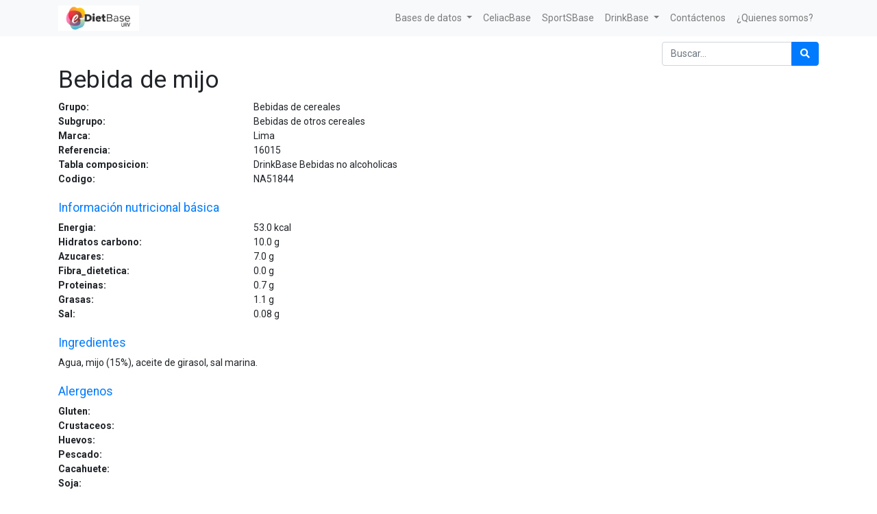

--- FILE ---
content_type: text/html; charset=utf-8
request_url: https://e-dietbase.urv.cat/shop/product/bebida-de-mijo-76544
body_size: 4940
content:


        
        
        

        <!DOCTYPE html>
        
        
            
        
    <html lang="es-ES" data-website-id="1" data-oe-company-name="e-Diet Base">
            
        
            
            
            
            
                
            
        
        
    <head>
                <meta charset="utf-8"/>
                <meta http-equiv="X-UA-Compatible" content="IE=edge,chrome=1"/>
                <meta name="viewport" content="width=device-width, initial-scale=1, user-scalable=no"/>
        <meta name="generator" content="Odoo"/>
        
        
        
            
            
            
        
        
        
            
            
            
                
                    
                        <meta property="og:type" content="website"/>
                    
                
                    
                        <meta property="og:title" content="Bebida de mijo"/>
                    
                
                    
                        <meta property="og:site_name" content="e-Diet Base"/>
                    
                
                    
                        <meta property="og:url" content="https://e-dietbase.urv.cat/shop/product/bebida-de-mijo-76544"/>
                    
                
                    
                        <meta property="og:image" content="https://e-dietbase.urv.cat/web/image/product.template/76544/image_1024?unique=38d950b"/>
                    
                
                    
                        <meta property="og:description"/>
                    
                
            
            
            
                
                    <meta name="twitter:card" content="summary_large_image"/>
                
                    <meta name="twitter:title" content="Bebida de mijo"/>
                
                    <meta name="twitter:image" content="https://e-dietbase.urv.cat/web/image/product.template/76544/image_1024?unique=38d950b"/>
                
                    <meta name="twitter:description"/>
                
            
        

        
            
            
        
        <link rel="canonical" href="https://e-dietbase.urv.cat/shop/product/bebida-de-mijo-76544"/>

        <link rel="preconnect" href="https://fonts.gstatic.com/" crossorigin=""/>
    

                <title> Bebida de mijo | e-Diet Base URV </title>
                <link type="image/x-icon" rel="shortcut icon" href="/web/image/website/1/favicon?unique=9d99526"/>
            <link type="text/css" rel="stylesheet" href="/web/content/2996-f3dc1d6/1/web.assets_common.css"/>
            <link type="text/css" rel="stylesheet" href="/web/content/2986-44f5d2b/1/web.assets_frontend.css"/>
        
    
        

                <script id="web.layout.odooscript" type="text/javascript">
                    var odoo = {
                        csrf_token: "01fe1d96f1d6d0811c04bcb05aeb2146163cef11o",
                        debug: "",
                    };
                </script>
            <script type="text/javascript">
                odoo.session_info = {"is_admin": false, "is_system": false, "is_website_user": true, "user_id": false, "is_frontend": true, "translationURL": "/website/translations", "cache_hashes": {"translations": "f44893bd67c2061dea00bcd858bab2e1624c222d"}};
            </script>
            <script defer="defer" type="text/javascript" src="/web/content/2987-ed746a2/1/web.assets_common_minimal_js.js"></script>
            <script defer="defer" type="text/javascript" src="/web/content/2988-3a5eadd/1/web.assets_frontend_minimal_js.js"></script>
            
        
    
            <script defer="defer" type="text/javascript" data-src="/web/content/2989-42d0787/1/web.assets_common_lazy.js"></script>
            <script defer="defer" type="text/javascript" data-src="/web/content/2990-9f74636/1/web.assets_frontend_lazy.js"></script>
        
    
        

                
            </head>
            <body class="">
                
        
    
            
        <div id="wrapwrap" class="   ">
                <header id="top" data-anchor="true" data-name="Header" class=" o_affix_enabled">
                    <nav class="navbar navbar-expand-md navbar-light bg-light">
                <div class="container">
                    <a href="/" class="navbar-brand logo">
            <span role="img" aria-label="Logo of e-Diet Base URV" title="e-Diet Base URV"><img src="/web/image/website/1/logo/e-Diet%20Base%20URV?unique=9d99526" class="img img-fluid" alt="e-Diet Base URV"/></span>
        </a>
    <button type="button" class="navbar-toggler" data-toggle="collapse" data-target="#top_menu_collapse">
                        <span class="navbar-toggler-icon"></span>
                    </button>
                    <div class="collapse navbar-collapse" id="top_menu_collapse">
                        <ul class="nav navbar-nav ml-auto text-right o_menu_loading" id="top_menu">
                            
        
            
    
    
    

        
            
    
    
    <li class="nav-item dropdown  ">
        <a data-toggle="dropdown" href="#" class="nav-link dropdown-toggle ">
            <span>Bases de datos</span>
        </a>
        <ul class="dropdown-menu" role="menu">
            
                
    
    <li class="">
        <a role="menuitem" href="/shop" class="dropdown-item ">
            <span>Tabla de Composición e-Diet Base URV</span>
        </a>
    </li>
    

            
                
    
    <li class="">
        <a role="menuitem" href="/shop/category/cesnid-12" class="dropdown-item ">
            <span>Tablas de Composición españolas</span>
        </a>
    </li>
    

            
                
    
    <li class="">
        <a role="menuitem" href="/shop/category/etiqueta-comercial-16" class="dropdown-item ">
            <span>Tabla de composición de productos con información nutricional </span>
        </a>
    </li>
    

            
                
    
    <li class="">
        <a role="menuitem" href="/shop/category/usda-15" class="dropdown-item ">
            <span>USDA</span>
        </a>
    </li>
    

            
                
    
    <li class="">
        <a role="menuitem" href="/shop/category/nutrinet-14" class="dropdown-item ">
            <span>Tabla de Composición Francesa</span>
        </a>
    </li>
    

            
        </ul>
    </li>

        
            
    
    <li class="nav-item">
        <a role="menuitem" href="/shop/category/celiacbase-13" class="nav-link ">
            <span>CeliacBase</span>
        </a>
    </li>
    

        
            
    
    <li class="nav-item">
        <a role="menuitem" href="/shop/category/sportsbase-17" class="nav-link ">
            <span>SportSBase</span>
        </a>
    </li>
    

        
            
    
    
    <li class="nav-item dropdown  ">
        <a data-toggle="dropdown" href="#" class="nav-link dropdown-toggle ">
            <span>DrinkBase</span>
        </a>
        <ul class="dropdown-menu" role="menu">
            
                
    
    <li class="">
        <a role="menuitem" href="/shop/category/drinkbase-aguas-24" class="dropdown-item ">
            <span>Aguas</span>
        </a>
    </li>
    

            
                
    
    <li class="">
        <a role="menuitem" href="/shop/category/drinkbase-bebidas-alcoholicas-28" class="dropdown-item ">
            <span>Bebidas alcohólicas</span>
        </a>
    </li>
    

            
                
    
    <li class="">
        <a role="menuitem" href="/shop/category/drinkbase-bebidas-no-alcoholicas-31" class="dropdown-item ">
            <span>Bebidas no alcohólicas</span>
        </a>
    </li>
    

            
        </ul>
    </li>

        
            
    
    <li class="nav-item">
        <a role="menuitem" href="/contactus" class="nav-link ">
            <span>Contáctenos</span>
        </a>
    </li>
    

        
            
    
    <li class="nav-item">
        <a role="menuitem" href="http://www.nutricio.urv.cat/ca/membres/" class="nav-link ">
            <span>¿Quienes somos?</span>
        </a>
    </li>
    

        
    
            
            <li class="nav-item divider d-none"></li> <li class="nav-item o_wsale_my_cart d-none">
                <a href="/shop/cart" class="nav-link">
                    <i class="fa fa-shopping-cart"></i>
                    Mi Carrito <sup class="my_cart_quantity badge badge-primary" data-order-id=""></sup>
                </a>
            </li>
        
                            
                        </ul>
                    </div>
                </div>
            </nav>
        </header>
                <main>
                    
            
        
            
            <div itemscope="itemscope" itemtype="http://schema.org/Product" id="wrap" class="js_sale ecom-zoomable zoomodoo-next">
                <section id="product_detail" class="container py-2 oe_website_sale " data-view-track="1">
                    <div class="row">
                        <div class="col-12">
                            <div class="form-inline justify-content-end">
                                
        
    <form method="get" class="o_wsale_products_searchbar_form o_wait_lazy_js " action="/shop">
                <div role="search" class="input-group">
        <input type="text" name="search" class="search-query form-control oe_search_box" placeholder="Buscar…" data-limit="0" data-display-description="false" data-display-price="false" data-display-image="false"/>
        <div class="input-group-append">
            <button type="submit" class="btn btn-primary oe_search_button" aria-label="Búsqueda" title="Búsqueda"><i class="fa fa-search"></i></button>
        </div>
    </div>

                <input name="order" type="hidden" class="o_wsale_search_order_by" value=""/>
                
            
            
        
            </form>
        
    
                                
        
        <div class="dropdown d-none ml-2">
            
            <a role="button" href="#" class="dropdown-toggle btn btn-secondary" data-toggle="dropdown">
                Tarifa pública
            </a>
            <div class="dropdown-menu" role="menu">
                
                    <a role="menuitem" class="dropdown-item" href="/shop/change_pricelist/1">
                        <span class="switcher_pricelist" data-pl_id="1">Tarifa pública</span>
                    </a>
                
            </div>
        </div>
    
                            </div>
                        </div>
                    </div>
                    <div class="row">
                        <div class="col-12" id="product_details">
                            
                
            <h1 itemprop="name">Bebida de mijo</h1>
                <div class="row"> <div class="col-md-3 col-xl-3 font-weight-bold">Grupo:</div><div class="col text-left">Bebidas de cereales</div></div>
                <div class="row"> <div class="col-md-3 col-xl-3 font-weight-bold">Subgrupo:</div><div class="col text-left">Bebidas de otros cereales</div></div>
                <div class="row"> <div class="col-md-3 col-xl-3 font-weight-bold">Marca:</div><div class="col text-left">Lima</div></div>
                
                <div class="row"> <div class="col-md-3 col-xl-3 font-weight-bold">Referencia:</div><div class="col text-left">16015</div></div>
                <div class="row"> <div class="col-md-3 col-xl-3 font-weight-bold">Tabla composicion:</div><div class="col text-left">DrinkBase Bebidas no alcoholicas</div></div>
                
                <div class="row"> <div class="col-md-3 col-xl-3 font-weight-bold">Codigo:</div><div class="col text-left">NA51844</div></div>
                
                
                <br/>
                <div class="row"><div class="col"><h5 class="text-primary">Información nutricional básica</h5></div></div>
                <div class="row"> <div class="col-md-3 col-xl-3 font-weight-bold">Energia:</div><div class="col text-left">53.0 <span>kcal</span></div></div>
                <div class="row"> <div class="col-md-3 col-xl-3 font-weight-bold">Hidratos carbono:</div><div class="col text-left">10.0 <span>g</span></div></div>
                <div class="row"> <div class="col-md-3 col-xl-3 font-weight-bold">Azucares:</div><div class="col text-left">7.0 <span>g</span></div></div>
                
                <div class="row"> <div class="col-md-3 col-xl-3 font-weight-bold">Fibra_dietetica:</div><div class="col text-left">0.0 <span>g</span></div></div>
                <div class="row"> <div class="col-md-3 col-xl-3 font-weight-bold">Proteinas:</div><div class="col text-left">0.7 <span>g</span></div></div>
                <div class="row"> <div class="col-md-3 col-xl-3 font-weight-bold">Grasas:</div><div class="col text-left">1.1 <span>g</span></div></div>
                
                <div class="row"> <div class="col-md-3 col-xl-3 font-weight-bold">Sal:</div><div class="col text-left">0.08 <span>g</span></div></div>
                <br/>
                <div class="row"><div class="col"><h5 class="text-primary">Ingredientes</h5></div></div>
                <div class="row"><div class="col">Agua, mijo (15%), aceite de girasol, sal marina.</div></div>
                <br/>
                <div class="row"><div class="col"><h5 class="text-primary">Alergenos</h5></div></div>
                <div class="row"> <div class="col-md-3 col-xl-3 font-weight-bold">Gluten:</div><div class="col text-left"></div></div>
                <div class="row"> <div class="col-md-3 col-xl-3 font-weight-bold">Crustaceos:</div><div class="col text-left"></div></div>
                <div class="row"> <div class="col-md-3 col-xl-3 font-weight-bold">Huevos:</div><div class="col text-left"></div></div>
                <div class="row"> <div class="col-md-3 col-xl-3 font-weight-bold">Pescado:</div><div class="col text-left"></div></div>
                <div class="row"> <div class="col-md-3 col-xl-3 font-weight-bold">Cacahuete:</div><div class="col text-left"></div></div>
                <div class="row"> <div class="col-md-3 col-xl-3 font-weight-bold">Soja:</div><div class="col text-left"></div></div>
                <div class="row"> <div class="col-md-3 col-xl-3 font-weight-bold">Lacteos:</div><div class="col text-left"></div></div>
                <div class="row"> <div class="col-md-3 col-xl-3 font-weight-bold">Frutos de cascara:</div><div class="col text-left"></div></div>
                <div class="row"> <div class="col-md-3 col-xl-3 font-weight-bold">Apio:</div><div class="col text-left"></div></div>
                <div class="row"> <div class="col-md-3 col-xl-3 font-weight-bold">Mostaza:</div><div class="col text-left"></div></div>
                <div class="row"> <div class="col-md-3 col-xl-3 font-weight-bold">Granos de sesamo:</div><div class="col text-left"></div></div>
                <div class="row"> <div class="col-md-3 col-xl-3 font-weight-bold">Dioxido de azufre y sulfitos:</div><div class="col text-left"></div></div>
                <div class="row"> <div class="col-md-3 col-xl-3 font-weight-bold">Altramuces:</div><div class="col text-left"></div></div>
                <div class="row"> <div class="col-md-3 col-xl-3 font-weight-bold">Moluscos:</div><div class="col text-left"></div></div>
                <br/>
                <div class="row"><div class="col"><h5 class="text-primary">Otros hidratos de carbono</h5></div></div>
                
                
                
                
                
                
                
                
                <br/>
                <div class="row"><div class="col"><h5 class="text-primary">Otras proteinas</h5></div></div>
                
                
                
                
                
                
                
                
                
                
                
                
                
                
                <br/>
                <div class="row"><div class="col"><h5 class="text-primary">Otras grasas</h5></div></div>
                
                
                <div class="row"> <div class="col-md-3 col-xl-3 font-weight-bold">AGS:</div><div class="col text-left">0.0 <span>g</span></div></div>
                <div class="row"> <div class="col-md-3 col-xl-3 font-weight-bold">AGM:</div><div class="col text-left">0.3 <span>g</span></div></div>
                <div class="row"> <div class="col-md-3 col-xl-3 font-weight-bold">AGP:</div><div class="col text-left">0.7 <span>g</span></div></div>
                
                
                
                
                
                
                
                
                
                <br/>
                <div class="row"><div class="col"><h5 class="text-primary">Minerales</h5></div></div>
                
                
                
                
                
                
                
                
                
                
                
                <br/>
                <div class="row"><div class="col"><h5 class="text-primary">Vitaminas Hidrosolubles</h5></div></div>
                
                
                
                
                
                
                
                
                
                <br/>
                <div class="row"><div class="col"><h5 class="text-primary">Vitaminas Liposolubles</h5></div></div>
                
                
                
                
                
                
                
                <br/>
                <div class="row"><div class="col"><h5 class="text-primary">Agua y componentes</h5></div></div>
                
                
                
                
                
                
                
                
                <br/>
                <div class="row"><div class="col"><h5 class="text-primary">Alcohol</h5></div></div>
                
                
                <br/>
                <div class="row"><div class="col"><h5 class="text-primary">Otros componentes</h5></div></div>
                
                
                
                
                
            
                            <span itemprop="url" style="display:none;">/shop/product/bebida-de-mijo-76544</span>
                            <form action="/shop/cart/update" method="POST">
                                <input type="hidden" name="csrf_token" value="f2bf855f5028c91ca4be569a6c10c38ec4008be2o1768761303"/>
                                </form>
                            
                            <div>
                                
                                <div id="product_attributes_simple">
                                    
                                    <p class="text-muted">
                                        
                                        
                                    </p>
                                </div>
                            </div>
                            </div>
                    </div>
                </section>
                
            
        
            </div>
        
                </main>
                <footer id="bottom" data-anchor="true" class="bg-light o_footer">
                    <div id="footer" class="oe_structure oe_structure_solo">
      <section class="s_text_block pt16 pb8" data-name="Text block">
        <div class="container">
          <div class="row">
            <div class="col-lg-2">
              <h5>&nbsp;</h5>
              <ul class="list-unstyled">
                <li>
                  <a href="/">Inicio</a>
                </li>
              </ul>
            </div>
            <div class="pt4 col-lg-6">
              <h5>
                <span>e-Diet Base</span>
                <small> - <a href="/aboutus">Acerca de</a></small>
              </h5>
              <p></p>
              <div style="text-align: justify;">
                <p class="MsoNormal">Este es un proyecto de innovación docente del <b>Grado de
Nutrición Humana y Dietética</b> <b>de la Universitat Rovira i Virgili (URV) </b>liderado por la Dra.
Nancy Babio, destinado a la realización de herramientas útiles y necesarias
para la investigación, la docencia y el abordaje dietético nutricional de l@s
Dietistas-Nutricionistas.<p></p></p>
                <p class="MsoNormal">A raíz de este, l@s estudiantes del último curso
tutorizad@s por la investigadora participan activamente adquiriendo
competencias de investigación, ligadas a la docencia. Asimismo, este proyecto
cumple con la tercera misión de la Universidad: <b>la transferencia de conocimiento que
como investigadores y universidad se debe llevar a cabo.<p></p></b></p>
                <p class="MsoNormal">Gracias a este proyecto, los estudiantes
involucrados en el mismo desde el curso 2017-2018 han recibido el premio al
mejor trabajo de fin de grado. Asimismo, la Dra. Nancy Babio recibió el <b>Premio
del Consell Social a la Calidad Docente 2020</b> <b>de la URV</b> y la <span lang="CA"><a href="https://universitatsirecerca.gencat.cat/es/01_departament_recerca_i_universitats/premis_i_reconeixements/distincions_jaume_vicens_vives/"><span lang="ES">distinción</span></a></span> <span lang="CA"><a href="https://www.youtube.com/watch?v=stTMC3nctac&amp;ab_channel=coneixementcat"><span lang="ES">Jaume Vicens Vives a la Calidad Docente
2020</span></a></span>. La distinción Jaume Vicens Vives a la calidad docente universitaria fue
creada en 1996 y tiene la finalidad de premiar la excelencia en la docencia
universitaria.<p></p></p>
                <p class="MsoNormal">La generación de estas herramientas posiciona a
la URV como referente para los profesionales interesados en el ámbito de la
nutrición humana y la dietética.<p></p></p>
              </div>
            </div>
            <div class="col-lg-4" id="connect">
              <h5>Contacte con nosotros</h5>
              <ul class="list-unstyled">
                <li>
                  <a href="/contactus" data-original-title="" title="" aria-describedby="tooltip698510">Contáctenos</a>
                </li>
                <li>
                  <i class="fa fa-phone"></i>
                  <span class="o_force_ltr">977 759311</span>
                </li>
                <li>
                  <i class="fa fa-envelope"></i>
                  <span>info@e-dieteticaurv.cat</span>
                </li>
              </ul>
              <p>
                                
                                
                                
                                
                                
                                
                            </p>
            </div>
          </div>
        </div>
      </section>
    </div>
  <div class="o_footer_copyright">
                        <div class="container py-3">
                            <div class="row">
                                <div class="col-sm text-center text-sm-left text-muted">
                                    
        
    
                                    <span>Copyright &copy;</span> <span itemprop="name">e-Diet Base</span>
        
    

    
                                </div>
                                <div class="col-sm text-center text-sm-right o_not_editable">
                                    
        <div class="o_brand_promotion">
            
        
        
        Con tecnología de 
            <a target="_blank" class="badge badge-light" href="http://www.odoo.com?utm_source=db&amp;utm_medium=sitio web">
                <img alt="Odoo" src="/web/static/src/img/odoo_logo_tiny.png" style="height: 1em; vertical-align: baseline;"/>
            </a>
        - 
                    El #1 <a target="_blank" href="http://www.odoo.com/page/e-commerce?utm_source=db&amp;utm_medium=website">Comercio electrónico de código abierto</a>
                
    
        </div>
    
                                </div>
                            </div>
                        </div>
                    </div>
                </footer>
            </div>
        
    
        </body>
        </html>
    
    